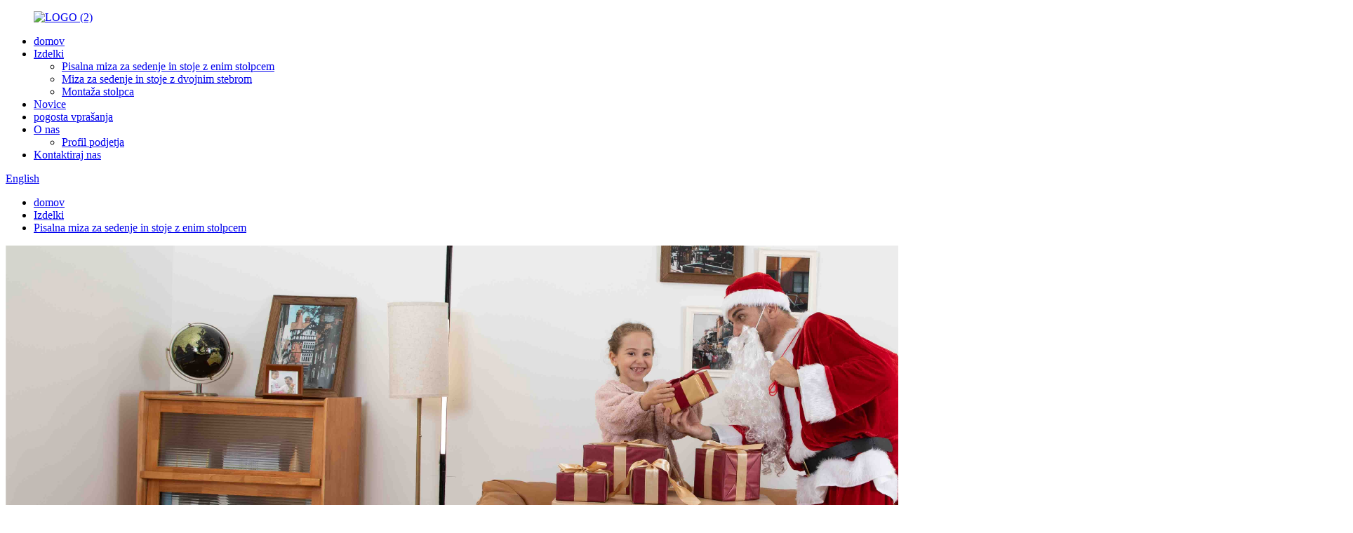

--- FILE ---
content_type: text/html
request_url: http://sl.cn-yilift.com/single-column-sit-stand-desk/
body_size: 10902
content:
<!DOCTYPE html> <html dir="ltr" lang="sl"> <head> <meta charset="UTF-8"/> <meta http-equiv="Content-Type" content="text/html; charset=UTF-8" /> <title>Tovarna miz za sedenje in stoje v enem stolpcu - Kitajska proizvajalci miz za sedenje in stojanje v enem stolpcu, dobavitelji</title> <meta name="viewport" content="width=device-width,initial-scale=1,minimum-scale=1,maximum-scale=1,user-scalable=no"> <link rel="apple-touch-icon-precomposed" href=""> <meta name="format-detection" content="telephone=no"> <meta name="apple-mobile-web-app-capable" content="yes"> <meta name="apple-mobile-web-app-status-bar-style" content="black"> <link href="//cdn.globalso.com/cn-yilift/style/global/style.css" rel="stylesheet" onload="this.onload=null;this.rel='stylesheet'"> <link href="//cdn.globalso.com/cn-yilift/style/global/public.css" rel="stylesheet" onload="this.onload=null;this.rel='stylesheet'"> <link href="https://cdn.globalso.com/lite-yt-embed.css" rel="stylesheet" onload="this.onload=null;this.rel='stylesheet'"> <script type="text/javascript" src="//cdn.globalso.com/cn-yilift/style/global/js/jquery.min.js"></script> <link rel="shortcut icon" href="https://cdn.globalso.com/cn-yilift/yiliICO.png" /> <link rel="canonical" href="https://www.cn-yilift.com/single-column-sit-stand-desk/" /> <meta name="description" content="Proizvajalci, tovarna, dobavitelji miz z enim stolpcem za sedenje in stoje iz Kitajske, iskreno pozdravljamo tako mednarodne kot domače sodelavce podjetja in upamo, da bomo sodelovali z vami v bližnji prihodnosti!" /> <link href="//cdn.globalso.com/hide_search.css" rel="stylesheet"/><link href="//www.cn-yilift.com/style/sl.html.css" rel="stylesheet"/><link rel="alternate" hreflang="sl" href="http://sl.cn-yilift.com/" /></head> <body> <div class="container">   <!-- web_head start -->   <header class="web_head">     <div class="head_layout layout">       <figure class="logo"> <a href="/">        <img src="https://cdn.globalso.com/cn-yilift/LOGO-2.png" alt="LOGO (2)">             </a></figure>       <nav class="nav_wrap">         <ul class="head_nav">           <li><a href="/">domov</a></li> <li class="current-menu-ancestor current-menu-parent"><a href="/products/">Izdelki</a> <ul class="sub-menu"> 	<li class="nav-current"><a href="/single-column-sit-stand-desk/">Pisalna miza za sedenje in stoje z enim stolpcem</a></li> 	<li><a href="/double-column-sit-stand-desk/">Miza za sedenje in stoje z dvojnim stebrom</a></li> 	<li><a href="/column-assembly/">Montaža stolpca</a></li> </ul> </li> <li><a href="/news-list/">Novice</a></li> <li><a href="/faqs/">pogosta vprašanja</a></li> <li><a href="/about-us/">O nas</a> <ul class="sub-menu"> 	<li><a href="/company-profile/">Profil podjetja</a></li> </ul> </li> <li><a href="/contact-us/">Kontaktiraj nas</a></li>        </ul>       </nav>       <div class="head_right">         <div id="btn-search" class="btn--search"></div>         <!--change-language-->         <div class="change-language ensemble">   <div class="change-language-info">     <div class="change-language-title medium-title">        <div class="language-flag language-flag-en"><a href="https://www.cn-yilift.com/"><b class="country-flag"></b><span>English</span> </a></div>        <b class="language-icon"></b>      </div> 	<div class="change-language-cont sub-content">         <div class="empty"></div>     </div>   </div> </div> <!--theme325-->        <!--change-language-->       </div>     </div>   </header>   <!-- web_head end -->    <!-- sys_sub_head -->    <section class="sys_sub_head">      <section class="path_bar">       <ul class="layout">          <li> <a itemprop="breadcrumb" href="/">domov</a></li><li> <a itemprop="breadcrumb" href="/products/" title="Products">Izdelki</a> </li><li> <a href="#">Pisalna miza za sedenje in stoje z enim stolpcem</a></li>       </ul>     </section>                   <div class="head_bn_item">             <img src="https://www.cn-yilift.com/uploads/prbanner3.png" alt="product_type_banner"/>         </div>              <h1 class="pagnation_title">Pisalna miza za sedenje in stoje z enim stolpcem</h1>   </section>  <section class="web_main page_main">   <div class="layout">     <aside class="aside">   <section class="aside-wrap">     <section class="side-widget">     <div class="side-tit-bar">         <h2 class="side-tit">kategorije</h2>     </div>     <ul class="side-cate">       <li class="nav-current"><a href="/single-column-sit-stand-desk/">Pisalna miza za sedenje in stoje z enim stolpcem</a></li> <li><a href="/double-column-sit-stand-desk/">Miza za sedenje in stoje z dvojnim stebrom</a></li> <li><a href="/column-assembly/">Montaža stolpca</a></li>     </ul>   </section>   <div class="side-widget"> 	 <div class="side-product-items">               <div class="items_content">                <div class="side_slider">                     <ul class="swiper-wrapper"> 				                   <li class="swiper-slide gm-sep side_product_item">                     <figure > <a href="/component-lifting-columnplease-customize-your-ideal-shape-product/" class="item-img"><img src="https://cdn.globalso.com/cn-yilift/Component-Lifting-column-1-300x300.jpg" alt="Komponenta–dvižni stolpec (prilagodite..."></a>                       <figcaption>                         <h3 class="item_title"><a href="/component-lifting-columnplease-customize-your-ideal-shape-product/">Komponenta–Dvižna kolo...</a></h3>                        </figcaption>                     </figure> 					</li> 					                   <li class="swiper-slide gm-sep side_product_item">                     <figure > <a href="/pneumatic-adjustable-desk-single-square-column-product/" class="item-img"><img src="https://cdn.globalso.com/cn-yilift/pneumatic-adjustable-desks-300x300.jpg" alt="Pnevmatska nastavljiva miza–Enojni kvadratni c..."></a>                       <figcaption>                         <h3 class="item_title"><a href="/pneumatic-adjustable-desk-single-square-column-product/">Pnevmatska nastavljiva miza&amp;#...</a></h3>                        </figcaption>                     </figure> 					</li> 					                   <li class="swiper-slide gm-sep side_product_item">                     <figure > <a href="/pneumatic-adjustable-desk-double-column-2-product/" class="item-img"><img src="https://cdn.globalso.com/cn-yilift/height-adjustable-desks-300x300.jpg" alt="Pnevmatska nastavljiva miza–dvojni steber-2"></a>                       <figcaption>                         <h3 class="item_title"><a href="/pneumatic-adjustable-desk-double-column-2-product/">Pnevmatska nastavljiva miza&amp;#...</a></h3>                        </figcaption>                     </figure> 					</li> 					                   <li class="swiper-slide gm-sep side_product_item">                     <figure > <a href="/pneumatic-adjustable-desk-double-column-product/" class="item-img"><img src="https://cdn.globalso.com/cn-yilift/Pneumatic-adjustable-desk1-300x300.jpg" alt="Pnevmatska nastavljiva miza–dvojni steber"></a>                       <figcaption>                         <h3 class="item_title"><a href="/pneumatic-adjustable-desk-double-column-product/">Pnevmatska nastavljiva miza&amp;#...</a></h3>                        </figcaption>                     </figure> 					</li> 					                   <li class="swiper-slide gm-sep side_product_item">                     <figure > <a href="/pneumatic-foldable-adjustable-desk-single-column-2-product/" class="item-img"><img src="https://cdn.globalso.com/cn-yilift/Pneumatic-foldable-adjustable-desk-2-300x300.jpg" alt="Pnevmatska zložljiva nastavljiva miza–Enojna..."></a>                       <figcaption>                         <h3 class="item_title"><a href="/pneumatic-foldable-adjustable-desk-single-column-2-product/">Pnevmatska zložljiva nastavljiva ...</a></h3>                        </figcaption>                     </figure> 					</li> 					                </ul> 				 </div>                 <div class="btn-prev"></div>                 <div class="btn-next"></div>               </div>             </div>    </div>           </section> </aside>    <section class="main">         <div class="products_category_description"><p align="justify"><span style="font-family: arial, helvetica, sans-serif; font-size: medium;">Pisalna miza za sedenje in stoje z enim stolpcem, znana tudi kot a<a href="/single-column-sit-stand-desk/"><b><span style="text-decoration: underline;">Višinsko nastavljive mize z enim stebrom</span></b></a>, je po višini nastavljiva pisarniška miza, ki uporablja pnevmatski mehanizem（<a href="/pneumatic-adjustable-desk-single-column-2-product/"><b><span style="text-decoration: underline;">Pnevmatska miza za sedenje</span></b></a>）. Uporabnikom omogoča prilagajanje višine mize glede na njihove potrebe.Ta inovativna zasnova mize ponuja več ključnih prednosti, zaradi katerih je vse bolj priljubljena v sodobnih delovnih okoljih.Namen tega članka je predstaviti ključne prednosti mize za sedenje in stoje z enim stolpcem.</span></p><br/><span style="font-family: arial, helvetica, sans-serif; font-size: medium;">（1）Izboljšana produktivnost: Pnevmatski mehanizem mize za sedenje in stojanje omogoča hitro in enostavno prilagajanje višine.V nekaj sekundah lahko uporabniki nastavijo mizo na želeno višino s preprostim pritiskom na gumb, s čimer se odpravi potreba po ročnih in zamudnih nastavitvah.Ta priročna funkcija prilagajanja višine omogoča uporabnikom, da se prilagodijo različnim delovnim scenarijem in zahtevam nalog, s čimer povečajo produktivnost in osredotočenost.</span><br/><br/><span style="font-family: arial, helvetica, sans-serif; font-size: medium;">（2）Trajnost in stabilnost:<a href="/pneumatic-adjustable-desk-single-square-column-product/"><b><span style="text-decoration: underline;">Pnevmatska miza z nastavljivo višino</span></b></a>so izdelani iz visokokakovostnih materialov, ki zagotavljajo vzdržljivost in stabilnost.Zasnova z enim stebrom zagotavlja robustno oporo, ohranja ravnotežje in stabilnost mize, tudi med prilagajanjem višine.Ta konstrukcijska zasnova zmanjšuje tresenje ali deformacijo, kar zagotavlja varno in zanesljivo delovno okolje.</span><br/><br/> </div>                <div class="product-list">   <ul class="product_list_items">    <li class="product_list_item">             <figure>               <span class="item_img"><img src="https://cdn.globalso.com/cn-yilift/pneumatic-adjustable-desks.jpg" alt="Pnevmatska nastavljiva miza – en kvadratni stolpec"><a href="/pneumatic-adjustable-desk-single-square-column-product/" title="Pneumatic adjustable desk&#8211;Single square column"></a> </span>               <figcaption> 			  <div class="item_information">                      <h3 class="item_title"><a href="/pneumatic-adjustable-desk-single-square-column-product/" title="Pneumatic adjustable desk&#8211;Single square column">Pnevmatska nastavljiva miza – en kvadratni stolpec</a></h3>                 <div class="item_info"><p>Ponujamo lahko širok izbor in ga lahko tudi prilagodimo, kot so potisk plinske vzmeti, velikost mize, hod dviganja in barva.</p> </div>                 </div>                 <div class="product_btns">                   <a href="javascript:" class="priduct_btn_inquiry add_email12">povpraševanje</a><a href="/pneumatic-adjustable-desk-single-square-column-product/" class="priduct_btn_detail">detajl</a>                 </div>               </figcaption>             </figure>           </li>    <li class="product_list_item">             <figure>               <span class="item_img"><img src="https://cdn.globalso.com/cn-yilift/Pneumatic-foldable-adjustable-desk-2.jpg" alt="Pnevmatska zložljiva nastavljiva miza – en stolpec"><a href="/pneumatic-foldable-adjustable-desk-single-column-2-product/" title="Pneumatic foldable adjustable desk&#8211;Single column"></a> </span>               <figcaption> 			  <div class="item_information">                      <h3 class="item_title"><a href="/pneumatic-foldable-adjustable-desk-single-column-2-product/" title="Pneumatic foldable adjustable desk&#8211;Single column">Pnevmatska zložljiva nastavljiva miza – en stolpec</a></h3>                 <div class="item_info"><p>Ponujamo lahko širok izbor in ga lahko tudi prilagodimo, kot so potisk plinske vzmeti, velikost mize, hod dviganja in barva.</p> </div>                 </div>                 <div class="product_btns">                   <a href="javascript:" class="priduct_btn_inquiry add_email12">povpraševanje</a><a href="/pneumatic-foldable-adjustable-desk-single-column-2-product/" class="priduct_btn_detail">detajl</a>                 </div>               </figcaption>             </figure>           </li>    <li class="product_list_item">             <figure>               <span class="item_img"><img src="https://cdn.globalso.com/cn-yilift/pneumatic-foldable-adjustable-desk.jpg" alt="Pnevmatska zložljiva nastavljiva miza – en stolpec"><a href="/pneumatic-foldable-adjustable-desk-single-column-product/" title="Pneumatic foldable adjustable desk&#8211;Single column"></a> </span>               <figcaption> 			  <div class="item_information">                      <h3 class="item_title"><a href="/pneumatic-foldable-adjustable-desk-single-column-product/" title="Pneumatic foldable adjustable desk&#8211;Single column">Pnevmatska zložljiva nastavljiva miza – en stolpec</a></h3>                 <div class="item_info"><p align="justify">Ponujamo lahko širok izbor in ga lahko tudi prilagodimo, kot so potisk plinske vzmeti, velikost mize, hod dviganja in barva.</p> </div>                 </div>                 <div class="product_btns">                   <a href="javascript:" class="priduct_btn_inquiry add_email12">povpraševanje</a><a href="/pneumatic-foldable-adjustable-desk-single-column-product/" class="priduct_btn_detail">detajl</a>                 </div>               </figcaption>             </figure>           </li>    <li class="product_list_item">             <figure>               <span class="item_img"><img src="https://cdn.globalso.com/cn-yilift/pneumatically-adjustable-desk.jpg" alt="Pnevmatska nastavljiva miza–Enojni stolpec-3"><a href="/pneumatic-adjustable-desk-single-column-3-product/" title="Pneumatic adjustable desk&#8211;Single column-3"></a> </span>               <figcaption> 			  <div class="item_information">                      <h3 class="item_title"><a href="/pneumatic-adjustable-desk-single-column-3-product/" title="Pneumatic adjustable desk&#8211;Single column-3">Pnevmatska nastavljiva miza–Enojni stolpec-3</a></h3>                 <div class="item_info"><p align="justify">Ponujamo lahko širok izbor in ga lahko tudi prilagodimo, kot so potisk plinske vzmeti, velikost mize, hod dviganja in barva.</p> </div>                 </div>                 <div class="product_btns">                   <a href="javascript:" class="priduct_btn_inquiry add_email12">povpraševanje</a><a href="/pneumatic-adjustable-desk-single-column-3-product/" class="priduct_btn_detail">detajl</a>                 </div>               </figcaption>             </figure>           </li>    <li class="product_list_item">             <figure>               <span class="item_img"><img src="https://cdn.globalso.com/cn-yilift/Pneumatic-adjustable-desk3.jpg" alt="Pnevmatska nastavljiva miza–Enojni stolpec-2"><a href="/pneumatic-adjustable-desk-single-column-2-product/" title="Pneumatic adjustable desk&#8211;Single column-2"></a> </span>               <figcaption> 			  <div class="item_information">                      <h3 class="item_title"><a href="/pneumatic-adjustable-desk-single-column-2-product/" title="Pneumatic adjustable desk&#8211;Single column-2">Pnevmatska nastavljiva miza–Enojni stolpec-2</a></h3>                 <div class="item_info"><p>Ponujamo lahko širok izbor in ga lahko tudi prilagodimo, kot so potisk plinske vzmeti, velikost mize, hod dviganja in barva.</p> </div>                 </div>                 <div class="product_btns">                   <a href="javascript:" class="priduct_btn_inquiry add_email12">povpraševanje</a><a href="/pneumatic-adjustable-desk-single-column-2-product/" class="priduct_btn_detail">detajl</a>                 </div>               </figcaption>             </figure>           </li>    <li class="product_list_item">             <figure>               <span class="item_img"><img src="https://cdn.globalso.com/cn-yilift/Pneumatic-adjustable-desk.jpg" alt="Pnevmatska nastavljiva miza–Enojni stolpec-1"><a href="/pneumatic-adjustable-desk-single-column-product/" title="Pneumatic adjustable desk&#8211;Single column-1"></a> </span>               <figcaption> 			  <div class="item_information">                      <h3 class="item_title"><a href="/pneumatic-adjustable-desk-single-column-product/" title="Pneumatic adjustable desk&#8211;Single column-1">Pnevmatska nastavljiva miza–Enojni stolpec-1</a></h3>                 <div class="item_info"><p align="justify">Ponujamo lahko širok izbor in ga lahko tudi prilagodimo, kot so potisk plinske vzmeti, velikost mize, hod dviganja in barva.</p> </div>                 </div>                 <div class="product_btns">                   <a href="javascript:" class="priduct_btn_inquiry add_email12">povpraševanje</a><a href="/pneumatic-adjustable-desk-single-column-product/" class="priduct_btn_detail">detajl</a>                 </div>               </figcaption>             </figure>           </li>    <li class="product_list_item">             <figure>               <span class="item_img"><img src="https://cdn.globalso.com/cn-yilift/product-11.jpg" alt="Pnevmatska dvižna miza – en stolpec"><a href="/pneumatic-lifting-table-single-column-product/" title="Pneumatic lifting table&#8211;Single column"></a> </span>               <figcaption> 			  <div class="item_information">                      <h3 class="item_title"><a href="/pneumatic-lifting-table-single-column-product/" title="Pneumatic lifting table&#8211;Single column">Pnevmatska dvižna miza – en stolpec</a></h3>                 <div class="item_info"><p>Ponujamo lahko širok izbor in ga lahko tudi prilagodimo, kot so potisk plinske vzmeti, velikost mize, hod dviganja in barva.</p> </div>                 </div>                 <div class="product_btns">                   <a href="javascript:" class="priduct_btn_inquiry add_email12">povpraševanje</a><a href="/pneumatic-lifting-table-single-column-product/" class="priduct_btn_detail">detajl</a>                 </div>               </figcaption>             </figure>           </li>          </ul>          <div class="page_bar">         <div class="pages"></div>       </div>       </div>            </section>   </div> </section> <!-- web_footer start --> <footer class="web_footer">     <div class="footer_top" data-aos="zoom-out-up" data-aos-offset="200">         <div class="layout flex_row">             <div class="footer_item footer_info">                 <h2 class="footer_title">KONTAKTNI PODATKI</h2>                 <p>Za vprašanja o naših izdelkih ali ceniku nam pustite svoj e-poštni naslov in kontaktirali vas bomo v 24 urah.</p>                 <div class="foot_cont">                     <ul class="foot_contact">                                                 <li class="foot_phone"><a href="tel:+86-574-86831111  ">Tel.: +86-574-86831111</a></li>                                                                         <li class="foot_email"><a href="mailto:lynn@nbyili.com">                                 lynn@nbyili.com                            </a></li>                                             </ul>                 </div>             </div>             <div class="footer_item footer_nav">                 <h2 class="footer_title">NAŠE PODJETJE</h2>                 <ul>                     <li><a href="/news-list/">Novice</a></li> <li><a href="/faqs/">pogosta vprašanja</a></li> <li><a href="/about-us/">O nas</a></li> <li><a href="/contact-us/">Kontaktiraj nas</a></li>                 </ul>             </div>             <div class="footer_item footer_nav">                 <h2 class="footer_title">VAŠI IZDELKI</h2>                 <ul>                     <li class="nav-current"><a href="/single-column-sit-stand-desk/">Pisalna miza za sedenje in stoje z enim stolpcem</a></li> <li><a href="/double-column-sit-stand-desk/">Miza za sedenje in stoje z dvojnim stebrom</a></li> <li><a href="/column-assembly/">Montaža stolpca</a></li>                 </ul>             </div>             <div class="footer_item footer_inquiry">                 <h2 class="footer_title">Pridobite najnovejšo ponudbo*</h2>                 <span>Pridobite najnovejše informacije</span>                 <div class="sns">                                         <a target="_blank" href=""><img src="https://cdn.globalso.com/cn-yilift/sns_1.png"                                 alt="facebook"></a>                                         <a target="_blank" href=""><img src="https://cdn.globalso.com/cn-yilift/sns_3.png"                                 alt="Twitter"></a>                                         <a target="_blank" href=""><img src="https://cdn.globalso.com/cn-yilift/sns_4.png"                                 alt="Linkedin"></a>                                     </div>                 <a class="inquiry_btn" href="javascript:;">pošlji povpraševanje</a>             </div>         </div>     </div>     <div class="footer_bottom">         <div class="layout">             <div class="copyright">© Copyright - 2010-2023 : Vse pravice pridržane.<script type="text/javascript" src="//www.globalso.site/livechat.js"></script> <a href="/sitemap.xml">Zemljevid spletnega mesta</a>  <br><a href='/single-column-lifting-desk/' title='Single Column Lifting Desk'>Dvižna miza z enim stebrom</a>,  <a href='/pneumatic-foldable-adjustable-desk/' title='Pneumatic Foldable Adjustable Desk'>Pnevmatska zložljiva nastavljiva miza</a>,  <a href='/pneumatic-mobile-adjustable-desk/' title='pneumatic mobile adjustable desk'>pnevmatska mobilna nastavljiva miza</a>,             </div>         </div>     </div> </footer> <!-- web_footer end --> </div> <!--// container end --> <aside class="scrollsidebar" id="scrollsidebar">     <div class="side_content">         <div class="side_list">             <header class="hd"><img src="//cdn.globalso.com/title_pic.png" alt="Spletno povpraševanje" /></header>             <div class="cont">                 <li><a class="email" href="javascript:" >Pošlji sporočilo</a></li>                                                                             </div>                                     <div class="side_title"><a class="close_btn"><span>x</span></a></div>         </div>     </div>     <div class="show_btn"></div> </aside> <div class="inquiry-pop-bd">     <div class="inquiry-pop"> <i class="ico-close-pop" onclick="hideMsgPop();"></i>         <script type="text/javascript" src="//www.globalso.site/form.js"></script>     </div> </div> <div class="web-search"> <b id="btn-search-close" class="btn--search-close"></b>     <div style=" width:100%">         <div class="head-search">             <form action="/search.php" method="get">                 <input class="search-ipt" name="s" placeholder="Start Typing..." />                 <input type="hidden" name="cat" value="490" />                 <input class="search-btn" type="submit" />                 <span class="search-attr">Pritisnite Enter za iskanje ali ESC za zapiranje</span>             </form>         </div>     </div> </div>  <script type="text/javascript" src="//cdn.globalso.com/cn-yilift/style/global/js/common.js"></script> <script type="text/javascript" src="//cdn.globalso.com/cn-yilift/style/public/public.js"></script> <script src="https://cdn.globalso.com/lite-yt-embed.js"></script> <script>
  AOS.init({
  easing: 'ease-out-back',
  duration: 1000,
  disable: window.innerWidth <951
});
</script>  <!--[if lt IE 9]> <script src="//cdn.globalso.com/cn-yilift/style/global/js/html5.js"></script> <![endif]--> <script>
function getCookie(name) {
    var arg = name + "=";
    var alen = arg.length;
    var clen = document.cookie.length;
    var i = 0;
    while (i < clen) {
        var j = i + alen;
        if (document.cookie.substring(i, j) == arg) return getCookieVal(j);
        i = document.cookie.indexOf(" ", i) + 1;
        if (i == 0) break;
    }
    return null;
}
function setCookie(name, value) {
    var expDate = new Date();
    var argv = setCookie.arguments;
    var argc = setCookie.arguments.length;
    var expires = (argc > 2) ? argv[2] : null;
    var path = (argc > 3) ? argv[3] : null;
    var domain = (argc > 4) ? argv[4] : null;
    var secure = (argc > 5) ? argv[5] : false;
    if (expires != null) {
        expDate.setTime(expDate.getTime() + expires);
    }
    document.cookie = name + "=" + escape(value) + ((expires == null) ? "": ("; expires=" + expDate.toUTCString())) + ((path == null) ? "": ("; path=" + path)) + ((domain == null) ? "": ("; domain=" + domain)) + ((secure == true) ? "; secure": "");
}
function getCookieVal(offset) {
    var endstr = document.cookie.indexOf(";", offset);
    if (endstr == -1) endstr = document.cookie.length;
    return unescape(document.cookie.substring(offset, endstr));
}
var firstshow = 0;
var cfstatshowcookie = getCookie('easyiit_stats');
if (cfstatshowcookie != 1) {
    a = new Date();
    h = a.getHours();
    m = a.getMinutes();
    s = a.getSeconds();
    sparetime = 1000 * 60 * 60 * 24 * 1 - (h * 3600 + m * 60 + s) * 1000 - 1;
    setCookie('easyiit_stats', 1, sparetime, '/');
    firstshow = 1;
}
if (!navigator.cookieEnabled) {
    firstshow = 0;
}
var referrer = escape(document.referrer);
var currweb = escape(location.href);
var screenwidth = screen.width;
var screenheight = screen.height;
var screencolordepth = screen.colorDepth;
$(function($){
   $.get("https://www.cn-yilift.com/statistic.php", { action:'stats_init', assort:0, referrer:referrer, currweb:currweb , firstshow:firstshow ,screenwidth:screenwidth, screenheight: screenheight, screencolordepth: screencolordepth, ranstr: Math.random()},function(data){}, "json");
			
});
</script>   <script type="text/javascript">

if(typeof jQuery == 'undefined' || typeof jQuery.fn.on == 'undefined') {
	document.write('<script src="https://www.cn-yilift.com/wp-content/plugins/bb-plugin/js/jquery.js"><\/script>');
	document.write('<script src="https://www.cn-yilift.com/wp-content/plugins/bb-plugin/js/jquery.migrate.min.js"><\/script>');
}

</script><ul class="prisna-wp-translate-seo" id="prisna-translator-seo"><li class="language-flag language-flag-en"><a href="https://www.cn-yilift.com/single-column-sit-stand-desk/" title="English" target="_blank"><b class="country-flag"></b><span>English</span></a></li><li class="language-flag language-flag-fr"><a href="http://fr.cn-yilift.com/single-column-sit-stand-desk/" title="French" target="_blank"><b class="country-flag"></b><span>French</span></a></li><li class="language-flag language-flag-de"><a href="http://de.cn-yilift.com/single-column-sit-stand-desk/" title="German" target="_blank"><b class="country-flag"></b><span>German</span></a></li><li class="language-flag language-flag-pt"><a href="http://pt.cn-yilift.com/single-column-sit-stand-desk/" title="Portuguese" target="_blank"><b class="country-flag"></b><span>Portuguese</span></a></li><li class="language-flag language-flag-es"><a href="http://es.cn-yilift.com/single-column-sit-stand-desk/" title="Spanish" target="_blank"><b class="country-flag"></b><span>Spanish</span></a></li><li class="language-flag language-flag-ru"><a href="http://ru.cn-yilift.com/single-column-sit-stand-desk/" title="Russian" target="_blank"><b class="country-flag"></b><span>Russian</span></a></li><li class="language-flag language-flag-ja"><a href="http://ja.cn-yilift.com/single-column-sit-stand-desk/" title="Japanese" target="_blank"><b class="country-flag"></b><span>Japanese</span></a></li><li class="language-flag language-flag-ko"><a href="http://ko.cn-yilift.com/single-column-sit-stand-desk/" title="Korean" target="_blank"><b class="country-flag"></b><span>Korean</span></a></li><li class="language-flag language-flag-ar"><a href="http://ar.cn-yilift.com/single-column-sit-stand-desk/" title="Arabic" target="_blank"><b class="country-flag"></b><span>Arabic</span></a></li><li class="language-flag language-flag-ga"><a href="http://ga.cn-yilift.com/single-column-sit-stand-desk/" title="Irish" target="_blank"><b class="country-flag"></b><span>Irish</span></a></li><li class="language-flag language-flag-el"><a href="http://el.cn-yilift.com/single-column-sit-stand-desk/" title="Greek" target="_blank"><b class="country-flag"></b><span>Greek</span></a></li><li class="language-flag language-flag-tr"><a href="http://tr.cn-yilift.com/single-column-sit-stand-desk/" title="Turkish" target="_blank"><b class="country-flag"></b><span>Turkish</span></a></li><li class="language-flag language-flag-it"><a href="http://it.cn-yilift.com/single-column-sit-stand-desk/" title="Italian" target="_blank"><b class="country-flag"></b><span>Italian</span></a></li><li class="language-flag language-flag-da"><a href="http://da.cn-yilift.com/single-column-sit-stand-desk/" title="Danish" target="_blank"><b class="country-flag"></b><span>Danish</span></a></li><li class="language-flag language-flag-ro"><a href="http://ro.cn-yilift.com/single-column-sit-stand-desk/" title="Romanian" target="_blank"><b class="country-flag"></b><span>Romanian</span></a></li><li class="language-flag language-flag-id"><a href="http://id.cn-yilift.com/single-column-sit-stand-desk/" title="Indonesian" target="_blank"><b class="country-flag"></b><span>Indonesian</span></a></li><li class="language-flag language-flag-cs"><a href="http://cs.cn-yilift.com/single-column-sit-stand-desk/" title="Czech" target="_blank"><b class="country-flag"></b><span>Czech</span></a></li><li class="language-flag language-flag-af"><a href="http://af.cn-yilift.com/single-column-sit-stand-desk/" title="Afrikaans" target="_blank"><b class="country-flag"></b><span>Afrikaans</span></a></li><li class="language-flag language-flag-sv"><a href="http://sv.cn-yilift.com/single-column-sit-stand-desk/" title="Swedish" target="_blank"><b class="country-flag"></b><span>Swedish</span></a></li><li class="language-flag language-flag-pl"><a href="http://pl.cn-yilift.com/single-column-sit-stand-desk/" title="Polish" target="_blank"><b class="country-flag"></b><span>Polish</span></a></li><li class="language-flag language-flag-eu"><a href="http://eu.cn-yilift.com/single-column-sit-stand-desk/" title="Basque" target="_blank"><b class="country-flag"></b><span>Basque</span></a></li><li class="language-flag language-flag-ca"><a href="http://ca.cn-yilift.com/single-column-sit-stand-desk/" title="Catalan" target="_blank"><b class="country-flag"></b><span>Catalan</span></a></li><li class="language-flag language-flag-eo"><a href="http://eo.cn-yilift.com/single-column-sit-stand-desk/" title="Esperanto" target="_blank"><b class="country-flag"></b><span>Esperanto</span></a></li><li class="language-flag language-flag-hi"><a href="http://hi.cn-yilift.com/single-column-sit-stand-desk/" title="Hindi" target="_blank"><b class="country-flag"></b><span>Hindi</span></a></li><li class="language-flag language-flag-lo"><a href="http://lo.cn-yilift.com/single-column-sit-stand-desk/" title="Lao" target="_blank"><b class="country-flag"></b><span>Lao</span></a></li><li class="language-flag language-flag-sq"><a href="http://sq.cn-yilift.com/single-column-sit-stand-desk/" title="Albanian" target="_blank"><b class="country-flag"></b><span>Albanian</span></a></li><li class="language-flag language-flag-am"><a href="http://am.cn-yilift.com/single-column-sit-stand-desk/" title="Amharic" target="_blank"><b class="country-flag"></b><span>Amharic</span></a></li><li class="language-flag language-flag-hy"><a href="http://hy.cn-yilift.com/single-column-sit-stand-desk/" title="Armenian" target="_blank"><b class="country-flag"></b><span>Armenian</span></a></li><li class="language-flag language-flag-az"><a href="http://az.cn-yilift.com/single-column-sit-stand-desk/" title="Azerbaijani" target="_blank"><b class="country-flag"></b><span>Azerbaijani</span></a></li><li class="language-flag language-flag-be"><a href="http://be.cn-yilift.com/single-column-sit-stand-desk/" title="Belarusian" target="_blank"><b class="country-flag"></b><span>Belarusian</span></a></li><li class="language-flag language-flag-bn"><a href="http://bn.cn-yilift.com/single-column-sit-stand-desk/" title="Bengali" target="_blank"><b class="country-flag"></b><span>Bengali</span></a></li><li class="language-flag language-flag-bs"><a href="http://bs.cn-yilift.com/single-column-sit-stand-desk/" title="Bosnian" target="_blank"><b class="country-flag"></b><span>Bosnian</span></a></li><li class="language-flag language-flag-bg"><a href="http://bg.cn-yilift.com/single-column-sit-stand-desk/" title="Bulgarian" target="_blank"><b class="country-flag"></b><span>Bulgarian</span></a></li><li class="language-flag language-flag-ceb"><a href="http://ceb.cn-yilift.com/single-column-sit-stand-desk/" title="Cebuano" target="_blank"><b class="country-flag"></b><span>Cebuano</span></a></li><li class="language-flag language-flag-ny"><a href="http://ny.cn-yilift.com/single-column-sit-stand-desk/" title="Chichewa" target="_blank"><b class="country-flag"></b><span>Chichewa</span></a></li><li class="language-flag language-flag-co"><a href="http://co.cn-yilift.com/single-column-sit-stand-desk/" title="Corsican" target="_blank"><b class="country-flag"></b><span>Corsican</span></a></li><li class="language-flag language-flag-hr"><a href="http://hr.cn-yilift.com/single-column-sit-stand-desk/" title="Croatian" target="_blank"><b class="country-flag"></b><span>Croatian</span></a></li><li class="language-flag language-flag-nl"><a href="http://nl.cn-yilift.com/single-column-sit-stand-desk/" title="Dutch" target="_blank"><b class="country-flag"></b><span>Dutch</span></a></li><li class="language-flag language-flag-et"><a href="http://et.cn-yilift.com/single-column-sit-stand-desk/" title="Estonian" target="_blank"><b class="country-flag"></b><span>Estonian</span></a></li><li class="language-flag language-flag-tl"><a href="http://tl.cn-yilift.com/single-column-sit-stand-desk/" title="Filipino" target="_blank"><b class="country-flag"></b><span>Filipino</span></a></li><li class="language-flag language-flag-fi"><a href="http://fi.cn-yilift.com/single-column-sit-stand-desk/" title="Finnish" target="_blank"><b class="country-flag"></b><span>Finnish</span></a></li><li class="language-flag language-flag-fy"><a href="http://fy.cn-yilift.com/single-column-sit-stand-desk/" title="Frisian" target="_blank"><b class="country-flag"></b><span>Frisian</span></a></li><li class="language-flag language-flag-gl"><a href="http://gl.cn-yilift.com/single-column-sit-stand-desk/" title="Galician" target="_blank"><b class="country-flag"></b><span>Galician</span></a></li><li class="language-flag language-flag-ka"><a href="http://ka.cn-yilift.com/single-column-sit-stand-desk/" title="Georgian" target="_blank"><b class="country-flag"></b><span>Georgian</span></a></li><li class="language-flag language-flag-gu"><a href="http://gu.cn-yilift.com/single-column-sit-stand-desk/" title="Gujarati" target="_blank"><b class="country-flag"></b><span>Gujarati</span></a></li><li class="language-flag language-flag-ht"><a href="http://ht.cn-yilift.com/single-column-sit-stand-desk/" title="Haitian" target="_blank"><b class="country-flag"></b><span>Haitian</span></a></li><li class="language-flag language-flag-ha"><a href="http://ha.cn-yilift.com/single-column-sit-stand-desk/" title="Hausa" target="_blank"><b class="country-flag"></b><span>Hausa</span></a></li><li class="language-flag language-flag-haw"><a href="http://haw.cn-yilift.com/single-column-sit-stand-desk/" title="Hawaiian" target="_blank"><b class="country-flag"></b><span>Hawaiian</span></a></li><li class="language-flag language-flag-iw"><a href="http://iw.cn-yilift.com/single-column-sit-stand-desk/" title="Hebrew" target="_blank"><b class="country-flag"></b><span>Hebrew</span></a></li><li class="language-flag language-flag-hmn"><a href="http://hmn.cn-yilift.com/single-column-sit-stand-desk/" title="Hmong" target="_blank"><b class="country-flag"></b><span>Hmong</span></a></li><li class="language-flag language-flag-hu"><a href="http://hu.cn-yilift.com/single-column-sit-stand-desk/" title="Hungarian" target="_blank"><b class="country-flag"></b><span>Hungarian</span></a></li><li class="language-flag language-flag-is"><a href="http://is.cn-yilift.com/single-column-sit-stand-desk/" title="Icelandic" target="_blank"><b class="country-flag"></b><span>Icelandic</span></a></li><li class="language-flag language-flag-ig"><a href="http://ig.cn-yilift.com/single-column-sit-stand-desk/" title="Igbo" target="_blank"><b class="country-flag"></b><span>Igbo</span></a></li><li class="language-flag language-flag-jw"><a href="http://jw.cn-yilift.com/single-column-sit-stand-desk/" title="Javanese" target="_blank"><b class="country-flag"></b><span>Javanese</span></a></li><li class="language-flag language-flag-kn"><a href="http://kn.cn-yilift.com/single-column-sit-stand-desk/" title="Kannada" target="_blank"><b class="country-flag"></b><span>Kannada</span></a></li><li class="language-flag language-flag-kk"><a href="http://kk.cn-yilift.com/single-column-sit-stand-desk/" title="Kazakh" target="_blank"><b class="country-flag"></b><span>Kazakh</span></a></li><li class="language-flag language-flag-km"><a href="http://km.cn-yilift.com/single-column-sit-stand-desk/" title="Khmer" target="_blank"><b class="country-flag"></b><span>Khmer</span></a></li><li class="language-flag language-flag-ku"><a href="http://ku.cn-yilift.com/single-column-sit-stand-desk/" title="Kurdish" target="_blank"><b class="country-flag"></b><span>Kurdish</span></a></li><li class="language-flag language-flag-ky"><a href="http://ky.cn-yilift.com/single-column-sit-stand-desk/" title="Kyrgyz" target="_blank"><b class="country-flag"></b><span>Kyrgyz</span></a></li><li class="language-flag language-flag-la"><a href="http://la.cn-yilift.com/single-column-sit-stand-desk/" title="Latin" target="_blank"><b class="country-flag"></b><span>Latin</span></a></li><li class="language-flag language-flag-lv"><a href="http://lv.cn-yilift.com/single-column-sit-stand-desk/" title="Latvian" target="_blank"><b class="country-flag"></b><span>Latvian</span></a></li><li class="language-flag language-flag-lt"><a href="http://lt.cn-yilift.com/single-column-sit-stand-desk/" title="Lithuanian" target="_blank"><b class="country-flag"></b><span>Lithuanian</span></a></li><li class="language-flag language-flag-lb"><a href="http://lb.cn-yilift.com/single-column-sit-stand-desk/" title="Luxembou.." target="_blank"><b class="country-flag"></b><span>Luxembou..</span></a></li><li class="language-flag language-flag-mk"><a href="http://mk.cn-yilift.com/single-column-sit-stand-desk/" title="Macedonian" target="_blank"><b class="country-flag"></b><span>Macedonian</span></a></li><li class="language-flag language-flag-mg"><a href="http://mg.cn-yilift.com/single-column-sit-stand-desk/" title="Malagasy" target="_blank"><b class="country-flag"></b><span>Malagasy</span></a></li><li class="language-flag language-flag-ms"><a href="http://ms.cn-yilift.com/single-column-sit-stand-desk/" title="Malay" target="_blank"><b class="country-flag"></b><span>Malay</span></a></li><li class="language-flag language-flag-ml"><a href="http://ml.cn-yilift.com/single-column-sit-stand-desk/" title="Malayalam" target="_blank"><b class="country-flag"></b><span>Malayalam</span></a></li><li class="language-flag language-flag-mt"><a href="http://mt.cn-yilift.com/single-column-sit-stand-desk/" title="Maltese" target="_blank"><b class="country-flag"></b><span>Maltese</span></a></li><li class="language-flag language-flag-mi"><a href="http://mi.cn-yilift.com/single-column-sit-stand-desk/" title="Maori" target="_blank"><b class="country-flag"></b><span>Maori</span></a></li><li class="language-flag language-flag-mr"><a href="http://mr.cn-yilift.com/single-column-sit-stand-desk/" title="Marathi" target="_blank"><b class="country-flag"></b><span>Marathi</span></a></li><li class="language-flag language-flag-mn"><a href="http://mn.cn-yilift.com/single-column-sit-stand-desk/" title="Mongolian" target="_blank"><b class="country-flag"></b><span>Mongolian</span></a></li><li class="language-flag language-flag-my"><a href="http://my.cn-yilift.com/single-column-sit-stand-desk/" title="Burmese" target="_blank"><b class="country-flag"></b><span>Burmese</span></a></li><li class="language-flag language-flag-ne"><a href="http://ne.cn-yilift.com/single-column-sit-stand-desk/" title="Nepali" target="_blank"><b class="country-flag"></b><span>Nepali</span></a></li><li class="language-flag language-flag-no"><a href="http://no.cn-yilift.com/single-column-sit-stand-desk/" title="Norwegian" target="_blank"><b class="country-flag"></b><span>Norwegian</span></a></li><li class="language-flag language-flag-ps"><a href="http://ps.cn-yilift.com/single-column-sit-stand-desk/" title="Pashto" target="_blank"><b class="country-flag"></b><span>Pashto</span></a></li><li class="language-flag language-flag-fa"><a href="http://fa.cn-yilift.com/single-column-sit-stand-desk/" title="Persian" target="_blank"><b class="country-flag"></b><span>Persian</span></a></li><li class="language-flag language-flag-pa"><a href="http://pa.cn-yilift.com/single-column-sit-stand-desk/" title="Punjabi" target="_blank"><b class="country-flag"></b><span>Punjabi</span></a></li><li class="language-flag language-flag-sr"><a href="http://sr.cn-yilift.com/single-column-sit-stand-desk/" title="Serbian" target="_blank"><b class="country-flag"></b><span>Serbian</span></a></li><li class="language-flag language-flag-st"><a href="http://st.cn-yilift.com/single-column-sit-stand-desk/" title="Sesotho" target="_blank"><b class="country-flag"></b><span>Sesotho</span></a></li><li class="language-flag language-flag-si"><a href="http://si.cn-yilift.com/single-column-sit-stand-desk/" title="Sinhala" target="_blank"><b class="country-flag"></b><span>Sinhala</span></a></li><li class="language-flag language-flag-sk"><a href="http://sk.cn-yilift.com/single-column-sit-stand-desk/" title="Slovak" target="_blank"><b class="country-flag"></b><span>Slovak</span></a></li><li class="language-flag language-flag-sl"><a href="http://sl.cn-yilift.com/single-column-sit-stand-desk/" title="Slovenian" target="_blank"><b class="country-flag"></b><span>Slovenian</span></a></li><li class="language-flag language-flag-so"><a href="http://so.cn-yilift.com/single-column-sit-stand-desk/" title="Somali" target="_blank"><b class="country-flag"></b><span>Somali</span></a></li><li class="language-flag language-flag-sm"><a href="http://sm.cn-yilift.com/single-column-sit-stand-desk/" title="Samoan" target="_blank"><b class="country-flag"></b><span>Samoan</span></a></li><li class="language-flag language-flag-gd"><a href="http://gd.cn-yilift.com/single-column-sit-stand-desk/" title="Scots Gaelic" target="_blank"><b class="country-flag"></b><span>Scots Gaelic</span></a></li><li class="language-flag language-flag-sn"><a href="http://sn.cn-yilift.com/single-column-sit-stand-desk/" title="Shona" target="_blank"><b class="country-flag"></b><span>Shona</span></a></li><li class="language-flag language-flag-sd"><a href="http://sd.cn-yilift.com/single-column-sit-stand-desk/" title="Sindhi" target="_blank"><b class="country-flag"></b><span>Sindhi</span></a></li><li class="language-flag language-flag-su"><a href="http://su.cn-yilift.com/single-column-sit-stand-desk/" title="Sundanese" target="_blank"><b class="country-flag"></b><span>Sundanese</span></a></li><li class="language-flag language-flag-sw"><a href="http://sw.cn-yilift.com/single-column-sit-stand-desk/" title="Swahili" target="_blank"><b class="country-flag"></b><span>Swahili</span></a></li><li class="language-flag language-flag-tg"><a href="http://tg.cn-yilift.com/single-column-sit-stand-desk/" title="Tajik" target="_blank"><b class="country-flag"></b><span>Tajik</span></a></li><li class="language-flag language-flag-ta"><a href="http://ta.cn-yilift.com/single-column-sit-stand-desk/" title="Tamil" target="_blank"><b class="country-flag"></b><span>Tamil</span></a></li><li class="language-flag language-flag-te"><a href="http://te.cn-yilift.com/single-column-sit-stand-desk/" title="Telugu" target="_blank"><b class="country-flag"></b><span>Telugu</span></a></li><li class="language-flag language-flag-th"><a href="http://th.cn-yilift.com/single-column-sit-stand-desk/" title="Thai" target="_blank"><b class="country-flag"></b><span>Thai</span></a></li><li class="language-flag language-flag-uk"><a href="http://uk.cn-yilift.com/single-column-sit-stand-desk/" title="Ukrainian" target="_blank"><b class="country-flag"></b><span>Ukrainian</span></a></li><li class="language-flag language-flag-ur"><a href="http://ur.cn-yilift.com/single-column-sit-stand-desk/" title="Urdu" target="_blank"><b class="country-flag"></b><span>Urdu</span></a></li><li class="language-flag language-flag-uz"><a href="http://uz.cn-yilift.com/single-column-sit-stand-desk/" title="Uzbek" target="_blank"><b class="country-flag"></b><span>Uzbek</span></a></li><li class="language-flag language-flag-vi"><a href="http://vi.cn-yilift.com/single-column-sit-stand-desk/" title="Vietnamese" target="_blank"><b class="country-flag"></b><span>Vietnamese</span></a></li><li class="language-flag language-flag-cy"><a href="http://cy.cn-yilift.com/single-column-sit-stand-desk/" title="Welsh" target="_blank"><b class="country-flag"></b><span>Welsh</span></a></li><li class="language-flag language-flag-xh"><a href="http://xh.cn-yilift.com/single-column-sit-stand-desk/" title="Xhosa" target="_blank"><b class="country-flag"></b><span>Xhosa</span></a></li><li class="language-flag language-flag-yi"><a href="http://yi.cn-yilift.com/single-column-sit-stand-desk/" title="Yiddish" target="_blank"><b class="country-flag"></b><span>Yiddish</span></a></li><li class="language-flag language-flag-yo"><a href="http://yo.cn-yilift.com/single-column-sit-stand-desk/" title="Yoruba" target="_blank"><b class="country-flag"></b><span>Yoruba</span></a></li><li class="language-flag language-flag-zu"><a href="http://zu.cn-yilift.com/single-column-sit-stand-desk/" title="Zulu" target="_blank"><b class="country-flag"></b><span>Zulu</span></a></li><li class="language-flag language-flag-rw"><a href="http://rw.cn-yilift.com/single-column-sit-stand-desk/" title="Kinyarwanda" target="_blank"><b class="country-flag"></b><span>Kinyarwanda</span></a></li><li class="language-flag language-flag-tt"><a href="http://tt.cn-yilift.com/single-column-sit-stand-desk/" title="Tatar" target="_blank"><b class="country-flag"></b><span>Tatar</span></a></li><li class="language-flag language-flag-or"><a href="http://or.cn-yilift.com/single-column-sit-stand-desk/" title="Oriya" target="_blank"><b class="country-flag"></b><span>Oriya</span></a></li><li class="language-flag language-flag-tk"><a href="http://tk.cn-yilift.com/single-column-sit-stand-desk/" title="Turkmen" target="_blank"><b class="country-flag"></b><span>Turkmen</span></a></li><li class="language-flag language-flag-ug"><a href="http://ug.cn-yilift.com/single-column-sit-stand-desk/" title="Uyghur" target="_blank"><b class="country-flag"></b><span>Uyghur</span></a></li></ul><link rel='stylesheet' id='fl-builder-layout-1414-css'  href='https://www.cn-yilift.com/uploads/bb-plugin/cache/1414-layout.css?ver=f621bae701e64a681c6d3b489b5084bd' type='text/css' media='all' /> <link rel='stylesheet' id='fl-builder-layout-1378-css'  href='https://www.cn-yilift.com/uploads/bb-plugin/cache/1378-layout-partial.css?ver=0439acd6ac8217c58eaa000d64a73e38' type='text/css' media='all' /> <link rel='stylesheet' id='fl-builder-layout-1364-css'  href='https://www.cn-yilift.com/uploads/bb-plugin/cache/1364-layout-partial.css?ver=9f1333d8287917def0b1f30bee22e159' type='text/css' media='all' /> <link rel='stylesheet' id='fl-builder-layout-1346-css'  href='https://www.cn-yilift.com/uploads/bb-plugin/cache/1346-layout-partial.css?ver=43a4d65addf2db9f06e478e209bfd4b0' type='text/css' media='all' /> <link rel='stylesheet' id='fl-builder-layout-1336-css'  href='https://www.cn-yilift.com/uploads/bb-plugin/cache/1336-layout-partial.css?ver=ed2b6094c840cf9bc26108466f301659' type='text/css' media='all' /> <link rel='stylesheet' id='fl-builder-layout-1328-css'  href='https://www.cn-yilift.com/uploads/bb-plugin/cache/1328-layout-partial.css?ver=a3a3e34e1dc7681d7db6732b5f3a5f13' type='text/css' media='all' /> <link rel='stylesheet' id='fl-builder-layout-1292-css'  href='https://www.cn-yilift.com/uploads/bb-plugin/cache/1292-layout-partial.css?ver=3fdfe551a9fac5c06e5759571f70f3f3' type='text/css' media='all' />   <script type='text/javascript' src='https://www.cn-yilift.com/uploads/bb-plugin/cache/1414-layout.js?ver=f621bae701e64a681c6d3b489b5084bd'></script> <script type="text/javascript" src="//cdn.goodao.net/style/js/translator-dropdown.js?ver=1.11"></script><script type="text/javascript">/*<![CDATA[*/var _prisna_translate=_prisna_translate||{languages:["en","fr","es","de","ru","ar","ko","ja","it","pt","ga","da","id","tr","sv","ro","pl","cs","eu","ca","eo","hi","el","ms","sr","sw","th","vi","cy","sk","lv","mt","hu","gl","gu","et","bn","sq","be","nl","tl","is","ht","lt","no","sl","ta","uk","yi","ur","te","fa","mk","kn","iw","fi","hr","bg","az","ka","af","st","si","so","su","tg","uz","yo","zu","pa","jw","kk","km","ceb","ny","lo","la","mg","ml","mi","mn","mr","my","ne","ig","hmn","ha","bs","hy","zh-TW","zh-CN","am","fy","co","ku","ps","lb","ky","sm","gd","sn","sd","xh","haw"],scrollBarLanguages:"15",flags:false,shortNames:true,targetSelector:"body,title",locationWidget:false,location:".transall",translateAttributes:true,translateTitleAttribute:true,translateAltAttribute:true,translatePlaceholderAttribute:true,translateMetaTags:"keywords,description,og:title,og:description,og:locale,og:url",localStorage:true,localStorageExpires:"1",backgroundColor:"transparent",fontColor:"transparent",nativeLanguagesNames:{"id":"Bahasa Indonesia","bs":"\u0431\u043e\u0441\u0430\u043d\u0441\u043a\u0438","my":"\u1019\u103c\u1014\u103a\u1019\u102c\u1018\u102c\u101e\u102c","kk":"\u049a\u0430\u0437\u0430\u049b","km":"\u1797\u17b6\u179f\u17b6\u1781\u17d2\u1798\u17c2\u179a","lo":"\u0e9e\u0eb2\u0eaa\u0eb2\u0ea5\u0eb2\u0ea7","mn":"\u041c\u043e\u043d\u0433\u043e\u043b \u0445\u044d\u043b","tg":"\u0422\u043e\u04b7\u0438\u043a\u04e3","ca":"Catal\u00e0","uz":"O\u02bbzbekcha","yo":"\u00c8d\u00e8 Yor\u00f9b\u00e1","si":"\u0dc3\u0dd2\u0d82\u0dc4\u0dbd","ne":"\u0928\u0947\u092a\u093e\u0932\u0940","pa":"\u0a2a\u0a70\u0a1c\u0a3e\u0a2c\u0a40","cs":"\u010ce\u0161tina","mr":"\u092e\u0930\u093e\u0920\u0940","ml":"\u0d2e\u0d32\u0d2f\u0d3e\u0d33\u0d02","hy":"\u0570\u0561\u0575\u0565\u0580\u0565\u0576","da":"Dansk","de":"Deutsch","es":"Espa\u00f1ol","fr":"Fran\u00e7ais","hr":"Hrvatski","it":"Italiano","lv":"Latvie\u0161u","lt":"Lietuvi\u0173","hu":"Magyar","nl":"Nederlands","no":"Norsk\u200e","pl":"Polski","pt":"Portugu\u00eas","ro":"Rom\u00e2n\u0103","sk":"Sloven\u010dina","sl":"Sloven\u0161\u010dina","fi":"Suomi","sv":"Svenska","tr":"T\u00fcrk\u00e7e","vi":"Ti\u1ebfng Vi\u1ec7t","el":"\u0395\u03bb\u03bb\u03b7\u03bd\u03b9\u03ba\u03ac","ru":"\u0420\u0443\u0441\u0441\u043a\u0438\u0439","sr":"\u0421\u0440\u043f\u0441\u043a\u0438","uk":"\u0423\u043a\u0440\u0430\u0457\u043d\u0441\u044c\u043a\u0430","bg":"\u0411\u044a\u043b\u0433\u0430\u0440\u0441\u043a\u0438","iw":"\u05e2\u05d1\u05e8\u05d9\u05ea","ar":"\u0627\u0644\u0639\u0631\u0628\u064a\u0629","fa":"\u0641\u0627\u0631\u0633\u06cc","hi":"\u0939\u093f\u0928\u094d\u0926\u0940","tl":"Tagalog","th":"\u0e20\u0e32\u0e29\u0e32\u0e44\u0e17\u0e22","mt":"Malti","sq":"Shqip","eu":"Euskara","bn":"\u09ac\u09be\u0982\u09b2\u09be","be":"\u0431\u0435\u043b\u0430\u0440\u0443\u0441\u043a\u0430\u044f \u043c\u043e\u0432\u0430","et":"Eesti Keel","gl":"Galego","ka":"\u10e5\u10d0\u10e0\u10d7\u10e3\u10da\u10d8","gu":"\u0a97\u0ac1\u0a9c\u0ab0\u0abe\u0aa4\u0ac0","ht":"Krey\u00f2l Ayisyen","is":"\u00cdslenska","ga":"Gaeilge","kn":"\u0c95\u0ca8\u0ccd\u0ca8\u0ca1","mk":"\u043c\u0430\u043a\u0435\u0434\u043e\u043d\u0441\u043a\u0438","ms":"Bahasa Melayu","sw":"Kiswahili","yi":"\u05f2\u05b4\u05d3\u05d9\u05e9","ta":"\u0ba4\u0bae\u0bbf\u0bb4\u0bcd","te":"\u0c24\u0c46\u0c32\u0c41\u0c17\u0c41","ur":"\u0627\u0631\u062f\u0648","cy":"Cymraeg","zh-CN":"\u4e2d\u6587\uff08\u7b80\u4f53\uff09\u200e","zh-TW":"\u4e2d\u6587\uff08\u7e41\u9ad4\uff09\u200e","ja":"\u65e5\u672c\u8a9e","ko":"\ud55c\uad6d\uc5b4","am":"\u12a0\u121b\u122d\u129b","haw":"\u014clelo Hawai\u02bbi","ky":"\u043a\u044b\u0440\u0433\u044b\u0437\u0447\u0430","lb":"L\u00ebtzebuergesch","ps":"\u067e\u069a\u062a\u0648\u200e","sd":"\u0633\u0646\u068c\u064a"},home:"\/",clsKey: "3bf380c55f2f34fb99c0c54863ff3e57"};/*]]>*/</script>   <script src="//cdnus.globalso.com/common_front.js"></script><script src="//www.cn-yilift.com/style/sl.html.js"></script></body>  </html><!-- Globalso Cache file was created in 0.37628293037415 seconds, on 13-07-24 9:23:26 -->

--- FILE ---
content_type: text/css
request_url: https://www.cn-yilift.com/uploads/bb-plugin/cache/1378-layout-partial.css?ver=0439acd6ac8217c58eaa000d64a73e38
body_size: 827
content:
.fl-node-64c2287fd3f15 {width: 100%;}.fl-node-64c2286c7e294 {width: 100%;}.fl-node-64e6affb58ad1 {width: 100%;}.fl-node-64e6b9922b6fb {width: 33.33%;}.fl-node-64e6b9922b740 {width: 33.33%;}.fl-node-64e6b9922b788 {width: 33.33%;}.fl-node-64e6bd6aac4ff {width: 33.33%;}.fl-node-64e6bd6aac553 {width: 33.33%;}.fl-node-64e6bd6aac594 {width: 33.33%;}.fl-node-64c22a4ae9f41 {width: 100%;}.fl-node-64c22a4ae9ff8 {width: 100%;}.fl-node-64c22a5f97fa1 {width: 100%;}.fl-node-64c22a5f9805b {width: 100%;}.fl-node-64c22a7eb7c8a {width: 100%;}.fl-module-heading .fl-heading {padding: 0 !important;margin: 0 !important;}.fl-node-64c2287fd3cca.fl-module-heading .fl-heading {text-align: left;}.fl-node-64e6affb58b0e.fl-module-heading .fl-heading {text-align: left;}.fl-node-64c22a4ae9f7e.fl-module-heading .fl-heading {text-align: left;}.fl-node-64c22a5f97fe0.fl-module-heading .fl-heading {text-align: left;} .fl-node-64c22a7eb7a1d > .fl-module-content {margin-top:0px;}

--- FILE ---
content_type: text/css
request_url: https://www.cn-yilift.com/uploads/bb-plugin/cache/1364-layout-partial.css?ver=9f1333d8287917def0b1f30bee22e159
body_size: 828
content:
.fl-node-64c2287fd3f15 {width: 100%;}.fl-node-64c2286c7e294 {width: 100%;}.fl-node-64e6affb58ad1 {width: 100%;}.fl-node-64e6b9922b6fb {width: 33.33%;}.fl-node-64e6b9922b740 {width: 33.33%;}.fl-node-64e6b9922b788 {width: 33.33%;}.fl-node-64e6bd6aac4ff {width: 33.33%;}.fl-node-64e6bd6aac553 {width: 33.33%;}.fl-node-64e6bd6aac594 {width: 33.33%;}.fl-node-64c22a4ae9f41 {width: 100%;}.fl-node-64c22a4ae9ff8 {width: 100%;}.fl-node-64c22a5f97fa1 {width: 100%;}.fl-node-64c22a5f9805b {width: 100%;}.fl-node-64c22a7eb7c8a {width: 100%;}.fl-module-heading .fl-heading {padding: 0 !important;margin: 0 !important;}.fl-node-64c2287fd3cca.fl-module-heading .fl-heading {text-align: left;}.fl-node-64e6affb58b0e.fl-module-heading .fl-heading {text-align: left;}.fl-node-64c22a4ae9f7e.fl-module-heading .fl-heading {text-align: left;}.fl-node-64c22a5f97fe0.fl-module-heading .fl-heading {text-align: left;} .fl-node-64c22a7eb7a1d > .fl-module-content {margin-top:0px;}

--- FILE ---
content_type: text/css
request_url: https://www.cn-yilift.com/uploads/bb-plugin/cache/1346-layout-partial.css?ver=43a4d65addf2db9f06e478e209bfd4b0
body_size: 737
content:
.fl-node-64c2287fd3f15 {width: 100%;}.fl-node-64c2286c7e294 {width: 100%;}.fl-node-64e6affb58ad1 {width: 100%;}.fl-node-64e6b9922b6fb {width: 25%;}.fl-node-64e6b9922b740 {width: 25%;}.fl-node-64e6b9922b788 {width: 25%;}.fl-node-64e6b9922b7cb {width: 25%;}.fl-node-64c22a4ae9f41 {width: 100%;}.fl-node-64c22a4ae9ff8 {width: 100%;}.fl-node-64c22a5f97fa1 {width: 100%;}.fl-node-64c22a5f9805b {width: 100%;}.fl-node-64c22a7eb7c8a {width: 100%;}.fl-module-heading .fl-heading {padding: 0 !important;margin: 0 !important;}.fl-node-64c2287fd3cca.fl-module-heading .fl-heading {text-align: left;}.fl-node-64e6affb58b0e.fl-module-heading .fl-heading {text-align: left;}.fl-node-64c22a4ae9f7e.fl-module-heading .fl-heading {text-align: left;}.fl-node-64c22a5f97fe0.fl-module-heading .fl-heading {text-align: left;} .fl-node-64c22a7eb7a1d > .fl-module-content {margin-top:0px;}

--- FILE ---
content_type: text/css
request_url: https://www.cn-yilift.com/uploads/bb-plugin/cache/1336-layout-partial.css?ver=ed2b6094c840cf9bc26108466f301659
body_size: 737
content:
.fl-node-64c2287fd3f15 {width: 100%;}.fl-node-64c2286c7e294 {width: 100%;}.fl-node-64e6affb58ad1 {width: 100%;}.fl-node-64e6b9922b6fb {width: 25%;}.fl-node-64e6b9922b740 {width: 25%;}.fl-node-64e6b9922b788 {width: 25%;}.fl-node-64e6b9922b7cb {width: 25%;}.fl-node-64c22a4ae9f41 {width: 100%;}.fl-node-64c22a4ae9ff8 {width: 100%;}.fl-node-64c22a5f97fa1 {width: 100%;}.fl-node-64c22a5f9805b {width: 100%;}.fl-node-64c22a7eb7c8a {width: 100%;}.fl-module-heading .fl-heading {padding: 0 !important;margin: 0 !important;}.fl-node-64c2287fd3cca.fl-module-heading .fl-heading {text-align: left;}.fl-node-64e6affb58b0e.fl-module-heading .fl-heading {text-align: left;}.fl-node-64c22a4ae9f7e.fl-module-heading .fl-heading {text-align: left;}.fl-node-64c22a5f97fe0.fl-module-heading .fl-heading {text-align: left;} .fl-node-64c22a7eb7a1d > .fl-module-content {margin-top:0px;}

--- FILE ---
content_type: text/css
request_url: https://www.cn-yilift.com/uploads/bb-plugin/cache/1328-layout-partial.css?ver=a3a3e34e1dc7681d7db6732b5f3a5f13
body_size: 710
content:
.fl-node-64c2287fd3f15 {width: 100%;}.fl-node-64c2286c7e294 {width: 100%;}.fl-node-64e6affb58ad1 {width: 100%;}.fl-node-64e6b0ed65f37 {width: 33.33%;}.fl-node-64e6b0ed65f7e {width: 33.34%;}.fl-node-64e6b0ed65fbd {width: 33.33%;}.fl-node-64c22a4ae9f41 {width: 100%;}.fl-node-64c22a4ae9ff8 {width: 100%;}.fl-node-64c22a5f97fa1 {width: 100%;}.fl-node-64c22a5f9805b {width: 100%;}.fl-node-64c22a7eb7c8a {width: 100%;}.fl-module-heading .fl-heading {padding: 0 !important;margin: 0 !important;}.fl-node-64c2287fd3cca.fl-module-heading .fl-heading {text-align: left;}.fl-node-64e6affb58b0e.fl-module-heading .fl-heading {text-align: left;}.fl-node-64c22a4ae9f7e.fl-module-heading .fl-heading {text-align: left;}.fl-node-64c22a5f97fe0.fl-module-heading .fl-heading {text-align: left;} .fl-node-64c22a7eb7a1d > .fl-module-content {margin-top:0px;}

--- FILE ---
content_type: text/css
request_url: https://www.cn-yilift.com/uploads/bb-plugin/cache/1292-layout-partial.css?ver=3fdfe551a9fac5c06e5759571f70f3f3
body_size: 827
content:
.fl-node-64c2287fd3f15 {width: 100%;}.fl-node-64c2286c7e294 {width: 100%;}.fl-node-64e6affb58ad1 {width: 100%;}.fl-node-64e6b0ed65f37 {width: 33.33%;}.fl-node-64e6b0ed65f7e {width: 33.34%;}.fl-node-64e6b0ed65fbd {width: 33.33%;}.fl-node-64e6b0fb90c76 {width: 33.33%;}.fl-node-64e6b0fb90cba {width: 33.34%;}.fl-node-64e6b0fb90cf9 {width: 33.33%;}.fl-node-64c22a4ae9f41 {width: 100%;}.fl-node-64c22a4ae9ff8 {width: 100%;}.fl-node-64c22a5f97fa1 {width: 100%;}.fl-node-64c22a5f9805b {width: 100%;}.fl-node-64c22a7eb7c8a {width: 100%;}.fl-module-heading .fl-heading {padding: 0 !important;margin: 0 !important;}.fl-node-64c2287fd3cca.fl-module-heading .fl-heading {text-align: left;}.fl-node-64e6affb58b0e.fl-module-heading .fl-heading {text-align: left;}.fl-node-64c22a4ae9f7e.fl-module-heading .fl-heading {text-align: left;}.fl-node-64c22a5f97fe0.fl-module-heading .fl-heading {text-align: left;} .fl-node-64c22a7eb7a1d > .fl-module-content {margin-top:0px;}